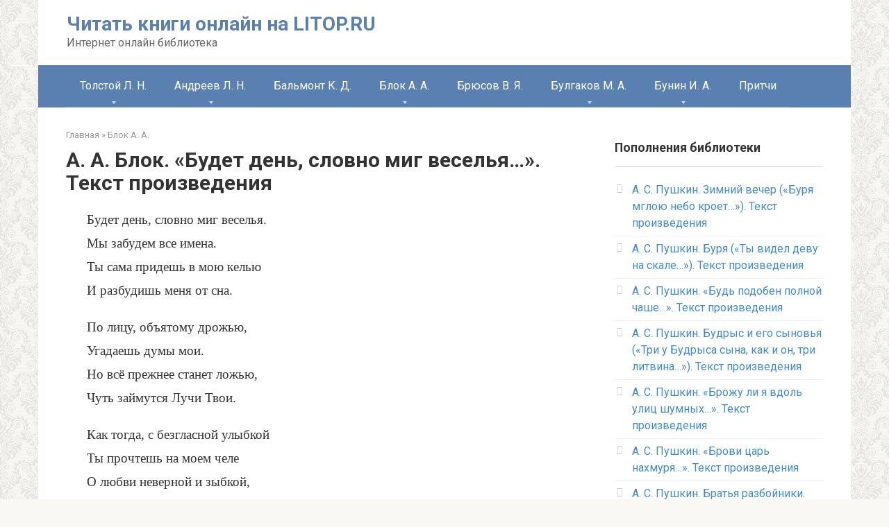

--- FILE ---
content_type: text/html; charset=UTF-8
request_url: https://litop.ru/blok-a-a/a-a-blok-bydet-den-slovno-mig-veselia-tekst-proizvedeniia/
body_size: 8973
content:
<!DOCTYPE html>
<html lang="ru-RU">
<head>
    <meta charset="UTF-8">
    <meta name="viewport" content="width=device-width, initial-scale=1">

    
	
	<title>А. А. Блок. «Будет день, словно миг веселья...». Текст произведения - Читать книги онлайн на LITOP.RU</title>
	<meta name="robots" content="index, follow" />
	<meta name="googlebot" content="index, follow, max-snippet:-1, max-image-preview:large, max-video-preview:-1" />
	<meta name="bingbot" content="index, follow, max-snippet:-1, max-image-preview:large, max-video-preview:-1" />
	<link rel="canonical" href="https://litop.ru/blok-a-a/a-a-blok-bydet-den-slovno-mig-veselia-tekst-proizvedeniia/" />
	<meta property="og:locale" content="ru_RU" />
	<meta property="og:type" content="article" />
	<meta property="og:title" content="А. А. Блок. «Будет день, словно миг веселья...». Текст произведения - Читать книги онлайн на LITOP.RU" />
	<meta property="og:description" content="Будет день, словно миг веселья. Мы забудем все имена. Ты сама придешь в мою келью И разбудишь меня от сна. По лицу, объятому дрожью, Угадаешь думы мои. Но..." />
	<meta property="og:url" content="https://litop.ru/blok-a-a/a-a-blok-bydet-den-slovno-mig-veselia-tekst-proizvedeniia/" />
	<meta property="og:site_name" content="Читать книги онлайн на LITOP.RU" />
	<meta property="article:published_time" content="2019-11-09T07:07:12+00:00" />
	<meta name="twitter:card" content="summary_large_image" />
	


<link rel='stylesheet' id='wp-block-library-css'  href='https://litop.ru/wp-includes/css/dist/block-library/style.min.css'  media='all' />
<link rel='stylesheet' id='google-fonts-css'  href='https://fonts.googleapis.com/css?family=Roboto%3A400%2C400i%2C700&#038;subset=cyrillic'  media='all' />
<link rel='stylesheet' id='root-style-css'  href='https://litop.ru/wp-content/themes/root/css/style.min.css'  media='all' />
<script  src='https://litop.ru/wp-includes/js/jquery/jquery.js'></script>
<script  src='https://litop.ru/wp-includes/js/jquery/jquery-migrate.min.js'></script>
<style>.pseudo-clearfy-link { color: #008acf; cursor: pointer;}.pseudo-clearfy-link:hover { text-decoration: none;}</style><style>/* CSS added by WP Meta and Date Remover*//* Remove meta from post */
.entry-meta {
display:none !important;
}

/* Remove meta from home page */
.home .entry-meta { 
display: none; 
}
/* WPTheme 2015 Metadata Removal */
.entry-footer {
display:none !important;
}

/* WPTheme 2015 Metadata Removal */
.home .entry-footer { 
display: none; 
}</style><style>@media (max-width: 991px) { .mob-search {display: block; margin-bottom: 25px;} }.scrolltop { background-color: #cccccc;}.scrolltop:after { color: #ffffff;}.scrolltop { width: 50px;}.scrolltop { height: 50px;}.scrolltop:after { content: "\f102"; }body { font-family: "Roboto" ,"Helvetica Neue", Helvetica, Arial, sans-serif; }.site-title, .site-title a { font-family: "Roboto" ,"Helvetica Neue", Helvetica, Arial, sans-serif; }.site-description { font-family: "Roboto" ,"Helvetica Neue", Helvetica, Arial, sans-serif; }.entry-content h1, .entry-content h2, .entry-content h3, .entry-content h4, .entry-content h5, .entry-content h6, .entry-image__title h1, .entry-title, .entry-title a { font-family: "Roboto" ,"Helvetica Neue", Helvetica, Arial, sans-serif; }.main-navigation ul li a, .main-navigation ul li .removed-link, .footer-navigation ul li a, .footer-navigation ul li .removed-link{ font-family: "Roboto" ,"Helvetica Neue", Helvetica, Arial, sans-serif; }@media (min-width: 576px) { body { font-size: 16px;} }@media (min-width: 576px) { .site-title, .site-title a { font-size: 28px;} }@media (min-width: 576px) { .site-description { font-size: 16px;} }@media (min-width: 576px) { .main-navigation ul li a, .main-navigation ul li .removed-link, .footer-navigation ul li a, .footer-navigation ul li .removed-link { font-size: 16px;} }@media (min-width: 576px) { body { line-height: 1.5;} }@media (min-width: 576px) { .site-title, .site-title a { line-height: 1.1;} }@media (min-width: 576px) { .main-navigation ul li a, .main-navigation ul li .removed-link, .footer-navigation ul li a, .footer-navigation ul li .removed-link { line-height: 1.5;} }.mob-hamburger span, .card-slider__category span, .card-slider-container .swiper-pagination-bullet-active, .page-separator, .pagination .current, .pagination a.page-numbers:hover, .entry-content ul > li:before, .entry-content ul:not([class])>li:before, .taxonomy-description ul:not([class])>li:before, .btn, .comment-respond .form-submit input, .contact-form .contact_submit, .page-links__item { background-color: #5a80b1;}.spoiler-box, .entry-content ol li:before, .entry-content ol:not([class]) li:before, .taxonomy-description ol:not([class]) li:before, .mob-hamburger, .inp:focus, .search-form__text:focus, .entry-content blockquote { border-color: #5a80b1;}.entry-content blockquote:before, .spoiler-box__title:after, .sidebar-navigation .menu-item-has-children:after, .star-rating--score-5:not(.hover) .star-rating-item:nth-child(1), .star-rating--score-5:not(.hover) .star-rating-item:nth-child(2), .star-rating--score-5:not(.hover) .star-rating-item:nth-child(3), .star-rating--score-5:not(.hover) .star-rating-item:nth-child(4), .star-rating--score-5:not(.hover) .star-rating-item:nth-child(5), .star-rating-item.hover { color: #5a80b1;}body { color: #333333;}a, .spanlink, .comment-reply-link, .pseudo-link, .root-pseudo-link { color: #428bca;}a:hover, a:focus, a:active, .spanlink:hover, .comment-reply-link:hover, .pseudo-link:hover { color: #e66212;}.site-header { background-color: #ffffff;}.site-title, .site-title a { color: #5a80b1;}.site-description, .site-description a { color: #666666;}.main-navigation, .footer-navigation, .main-navigation ul li .sub-menu, .footer-navigation ul li .sub-menu { background-color: #5a80b1;}.main-navigation ul li a, .main-navigation ul li .removed-link, .footer-navigation ul li a, .footer-navigation ul li .removed-link { color: #ffffff;}.site-footer { background-color: #ffffff;}body { background-image: url(https://litop.ru/wp-content/themes/root/images/backgrounds/wallpaper.png) }@media (min-width: 768px) {.site-header { background-repeat: no-repeat; }}@media (min-width: 768px) {.site-header { background-position: center center; }}</style>		<style type="text/css" id="wp-custom-css">
			.ppp {
	text-indent: 2em !important;
	margin-bottom: 0em !important;
	font-family: TimesNewRoman,Times New Roman,Times,Baskerville,Georgia,serif !important;
	line-height: 1.8em !important;
	font-size: 1.2em !important;
	text-align: justify !important;
}

.pp {
	text-indent: 0em !important;
	margin-top: 1em !important;
	margin-bottom: 0em !important;
	font-family: TimesNewRoman,Times New Roman,Times,Baskerville,Georgia,serif !important;
	line-height: 1.8em !important;
	font-size: 1.2em !important;
}		</style>
		    </head>

<body class="post-template-default single single-post postid-393 single-format-standard ">



<div id="page" class="site">
	<a class="skip-link screen-reader-text" href="#main">Перейти к контенту</a>

    
    
<header id="masthead" class="site-header container" itemscope itemtype="http://schema.org/WPHeader">
    <div class="site-header-inner ">
        <div class="site-branding">
            
                            <div class="site-branding-container">

                    <div class="site-title"><a href="https://litop.ru/">Читать книги онлайн на LITOP.RU</a></div>
                                            <p class="site-description">Интернет онлайн библиотека</p>
                    
                </div>
                    </div><!-- .site-branding -->

        
        
        
        
        <div class="mob-hamburger"><span></span></div>

                    <div class="mob-search">
<form role="search" method="get" id="searchform_5076" action="https://litop.ru/" class="search-form">
    <label class="screen-reader-text" for="s_5076">Поиск: </label>
    <input type="text" value="" name="s" id="s_5076" class="search-form__text">
    <button type="submit" id="searchsubmit_5076" class="search-form__submit"></button>
</form></div>
            </div><!--.site-header-inner-->
</header><!-- #masthead -->
    
    
    
    <nav id="site-navigation" class="main-navigation container">
        <div class="main-navigation-inner ">
            <div class="menu-menu-container"><ul id="header_menu" class="menu"><li id="menu-item-2388" class="menu-item menu-item-type-taxonomy menu-item-object-category menu-item-has-children menu-item-2388"><a href="https://litop.ru/tolstoy-l-n/">Толстой Л. Н.</a>
<ul class="sub-menu">
	<li id="menu-item-2389" class="menu-item menu-item-type-taxonomy menu-item-object-category menu-item-2389"><a href="https://litop.ru/tolstoy-l-n/anna-karenina/">Анна Каренина</a></li>
	<li id="menu-item-2390" class="menu-item menu-item-type-taxonomy menu-item-object-category menu-item-2390"><a href="https://litop.ru/tolstoy-l-n/voina-i-mir/">Война и мир</a></li>
</ul>
</li>
<li id="menu-item-240" class="menu-item menu-item-type-taxonomy menu-item-object-category menu-item-has-children menu-item-240"><a href="https://litop.ru/andreev-l-n/">Андреев Л. Н.</a>
<ul class="sub-menu">
	<li id="menu-item-241" class="menu-item menu-item-type-taxonomy menu-item-object-category menu-item-241"><a href="https://litop.ru/andreev-l-n/angelochek/">Ангелочек</a></li>
	<li id="menu-item-242" class="menu-item menu-item-type-taxonomy menu-item-object-category menu-item-242"><a href="https://litop.ru/andreev-l-n/bargamot-i-garaska/">Баргамот и Гараська</a></li>
	<li id="menu-item-243" class="menu-item menu-item-type-taxonomy menu-item-object-category menu-item-243"><a href="https://litop.ru/andreev-l-n/bolshoy-shlem/">Большой шлем</a></li>
	<li id="menu-item-1300" class="menu-item menu-item-type-taxonomy menu-item-object-category menu-item-1300"><a href="https://litop.ru/andreev-l-n/zhizn-cheloveka/">Жизнь человека</a></li>
	<li id="menu-item-1301" class="menu-item menu-item-type-taxonomy menu-item-object-category menu-item-1301"><a href="https://litop.ru/andreev-l-n/iuda-iskariot/">Иуда Искариот</a></li>
	<li id="menu-item-1302" class="menu-item menu-item-type-taxonomy menu-item-object-category menu-item-1302"><a href="https://litop.ru/andreev-l-n/krasnyy-smeh/">Красный смех</a></li>
	<li id="menu-item-1303" class="menu-item menu-item-type-taxonomy menu-item-object-category menu-item-1303"><a href="https://litop.ru/andreev-l-n/kusaka/">Кусака</a></li>
	<li id="menu-item-1304" class="menu-item menu-item-type-taxonomy menu-item-object-category menu-item-1304"><a href="https://litop.ru/andreev-l-n/petka-na-dache/">Петька на даче</a></li>
</ul>
</li>
<li id="menu-item-1299" class="menu-item menu-item-type-taxonomy menu-item-object-category menu-item-1299"><a href="https://litop.ru/balmont-k-d/">Бальмонт К. Д.</a></li>
<li id="menu-item-1297" class="menu-item menu-item-type-taxonomy menu-item-object-category current-post-ancestor current-menu-parent current-post-parent menu-item-has-children menu-item-1297"><a href="https://litop.ru/blok-a-a/">Блок А. А.</a>
<ul class="sub-menu">
	<li id="menu-item-1305" class="menu-item menu-item-type-taxonomy menu-item-object-category menu-item-1305"><a href="https://litop.ru/blok-a-a/na-pole-kulikovom/">На поле Куликовом</a></li>
</ul>
</li>
<li id="menu-item-1298" class="menu-item menu-item-type-taxonomy menu-item-object-category menu-item-1298"><a href="https://litop.ru/bryusov-v-ya/">Брюсов В. Я.</a></li>
<li id="menu-item-1307" class="menu-item menu-item-type-taxonomy menu-item-object-category menu-item-has-children menu-item-1307"><a href="https://litop.ru/bulgakov-m-a/">Булгаков М. А.</a>
<ul class="sub-menu">
	<li id="menu-item-1306" class="menu-item menu-item-type-taxonomy menu-item-object-category menu-item-1306"><a href="https://litop.ru/bulgakov-m-a/dni-turbinyh/">Дни Турбиных</a></li>
</ul>
</li>
<li id="menu-item-1296" class="menu-item menu-item-type-taxonomy menu-item-object-category menu-item-has-children menu-item-1296"><a href="https://litop.ru/bunin-i-a/">Бунин И. А.</a>
<ul class="sub-menu">
	<li id="menu-item-1308" class="menu-item menu-item-type-taxonomy menu-item-object-category menu-item-1308"><a href="https://litop.ru/bunin-i-a/v-derevne/">В деревне</a></li>
	<li id="menu-item-1309" class="menu-item menu-item-type-taxonomy menu-item-object-category menu-item-1309"><a href="https://litop.ru/bunin-i-a/delo-korneta-elagina/">Дело корнета Елагина</a></li>
	<li id="menu-item-1310" class="menu-item menu-item-type-taxonomy menu-item-object-category menu-item-1310"><a href="https://litop.ru/bunin-i-a/derevnya/">Деревня</a></li>
	<li id="menu-item-1311" class="menu-item menu-item-type-taxonomy menu-item-object-category menu-item-1311"><a href="https://litop.ru/bunin-i-a/mitina-lyubov/">Митина любовь</a></li>
	<li id="menu-item-1312" class="menu-item menu-item-type-taxonomy menu-item-object-category menu-item-1312"><a href="https://litop.ru/bunin-i-a/natali/">Натали</a></li>
</ul>
</li>
<li id="menu-item-10" class="menu-item menu-item-type-taxonomy menu-item-object-category menu-item-10"><a href="https://litop.ru/pritchi/">Притчи</a></li>
</ul></div>        </div><!--.main-navigation-inner-->
    </nav><!-- #site-navigation -->

    

    
    
	<div id="content" class="site-content container">

        

<div itemscope itemtype="http://schema.org/Article">

    
	<div id="primary" class="content-area">
		<main id="main" class="site-main">

            <div class="breadcrumb" itemscope itemtype="http://schema.org/BreadcrumbList"><span class="breadcrumb-item" itemprop="itemListElement" itemscope itemtype="http://schema.org/ListItem"><a href="https://litop.ru/" itemprop="item"><span itemprop="name">Главная</span></a><meta itemprop="position" content="0"></span> <span class="breadcrumb-separator">»</span> <span class="breadcrumb-item" itemprop="itemListElement" itemscope itemtype="http://schema.org/ListItem"><a href="https://litop.ru/blok-a-a/" itemprop="item"><span itemprop="name">Блок А. А.</span></a><meta itemprop="position" content="1"></span></div>
			
<article id="post-393" class="post-393 post type-post status-publish format-standard  category-blok-a-a">

    
        <header class="entry-header">
                                            <h1 class="entry-title" itemprop="headline">А. А. Блок. «Будет день, словно миг веселья&#8230;». Текст произведения</h1>                            
            
                            <div class="entry-meta">
                    <span class="entry-category"><span class="hidden-xs">Рубрика:</span> <a href="https://litop.ru/blok-a-a/" itemprop="articleSection">Блок А. А.</a></span><span class="b-share b-share--small">


<span class="b-share__ico b-share__vk js-share-link" data-uri="https://vk.com/share.php?url=https%3A%2F%2Flitop.ru%2Fblok-a-a%2Fa-a-blok-bydet-den-slovno-mig-veselia-tekst-proizvedeniia%2F"></span>


<span class="b-share__ico b-share__fb js-share-link" data-uri="https://www.facebook.com/sharer.php?u=https%3A%2F%2Flitop.ru%2Fblok-a-a%2Fa-a-blok-bydet-den-slovno-mig-veselia-tekst-proizvedeniia%2F"></span>


<span class="b-share__ico b-share__tw js-share-link" data-uri="https://twitter.com/share?text=%D0%90.+%D0%90.+%D0%91%D0%BB%D0%BE%D0%BA.+%C2%AB%D0%91%D1%83%D0%B4%D0%B5%D1%82+%D0%B4%D0%B5%D0%BD%D1%8C%2C+%D1%81%D0%BB%D0%BE%D0%B2%D0%BD%D0%BE+%D0%BC%D0%B8%D0%B3+%D0%B2%D0%B5%D1%81%D0%B5%D0%BB%D1%8C%D1%8F%26%238230%3B%C2%BB.+%D0%A2%D0%B5%D0%BA%D1%81%D1%82+%D0%BF%D1%80%D0%BE%D0%B8%D0%B7%D0%B2%D0%B5%D0%B4%D0%B5%D0%BD%D0%B8%D1%8F&url=https%3A%2F%2Flitop.ru%2Fblok-a-a%2Fa-a-blok-bydet-den-slovno-mig-veselia-tekst-proizvedeniia%2F"></span>


<span class="b-share__ico b-share__ok js-share-link" data-uri="https://connect.ok.ru/dk?st.cmd=WidgetSharePreview&service=odnoklassniki&st.shareUrl=https%3A%2F%2Flitop.ru%2Fblok-a-a%2Fa-a-blok-bydet-den-slovno-mig-veselia-tekst-proizvedeniia%2F"></span>


<span class="b-share__ico b-share__whatsapp js-share-link js-share-link-no-window" data-uri="whatsapp://send?text=%D0%90.+%D0%90.+%D0%91%D0%BB%D0%BE%D0%BA.+%C2%AB%D0%91%D1%83%D0%B4%D0%B5%D1%82+%D0%B4%D0%B5%D0%BD%D1%8C%2C+%D1%81%D0%BB%D0%BE%D0%B2%D0%BD%D0%BE+%D0%BC%D0%B8%D0%B3+%D0%B2%D0%B5%D1%81%D0%B5%D0%BB%D1%8C%D1%8F%26%238230%3B%C2%BB.+%D0%A2%D0%B5%D0%BA%D1%81%D1%82+%D0%BF%D1%80%D0%BE%D0%B8%D0%B7%D0%B2%D0%B5%D0%B4%D0%B5%D0%BD%D0%B8%D1%8F%20https%3A%2F%2Flitop.ru%2Fblok-a-a%2Fa-a-blok-bydet-den-slovno-mig-veselia-tekst-proizvedeniia%2F"></span>


<span class="b-share__ico b-share__viber js-share-link js-share-link-no-window" data-uri="viber://forward?text=%D0%90.+%D0%90.+%D0%91%D0%BB%D0%BE%D0%BA.+%C2%AB%D0%91%D1%83%D0%B4%D0%B5%D1%82+%D0%B4%D0%B5%D0%BD%D1%8C%2C+%D1%81%D0%BB%D0%BE%D0%B2%D0%BD%D0%BE+%D0%BC%D0%B8%D0%B3+%D0%B2%D0%B5%D1%81%D0%B5%D0%BB%D1%8C%D1%8F%26%238230%3B%C2%BB.+%D0%A2%D0%B5%D0%BA%D1%81%D1%82+%D0%BF%D1%80%D0%BE%D0%B8%D0%B7%D0%B2%D0%B5%D0%B4%D0%B5%D0%BD%D0%B8%D1%8F%20https%3A%2F%2Flitop.ru%2Fblok-a-a%2Fa-a-blok-bydet-den-slovno-mig-veselia-tekst-proizvedeniia%2F"></span>


<span class="b-share__ico b-share__telegram js-share-link js-share-link-no-window" data-uri="https://telegram.me/share/url?url=https%3A%2F%2Flitop.ru%2Fblok-a-a%2Fa-a-blok-bydet-den-slovno-mig-veselia-tekst-proizvedeniia%2F&text=%D0%90.+%D0%90.+%D0%91%D0%BB%D0%BE%D0%BA.+%C2%AB%D0%91%D1%83%D0%B4%D0%B5%D1%82+%D0%B4%D0%B5%D0%BD%D1%8C%2C+%D1%81%D0%BB%D0%BE%D0%B2%D0%BD%D0%BE+%D0%BC%D0%B8%D0%B3+%D0%B2%D0%B5%D1%81%D0%B5%D0%BB%D1%8C%D1%8F%26%238230%3B%C2%BB.+%D0%A2%D0%B5%D0%BA%D1%81%D1%82+%D0%BF%D1%80%D0%BE%D0%B8%D0%B7%D0%B2%D0%B5%D0%B4%D0%B5%D0%BD%D0%B8%D1%8F"></span>

</span>                </div><!-- .entry-meta -->
                    </header><!-- .entry-header -->


        
    
	<div class="entry-content" itemprop="articleBody">
		<p class="pp">Будет день, словно миг веселья.<br />
Мы забудем все имена.<br />
Ты сама придешь в мою келью<br />
И разбудишь меня от сна.</p>
<p class="pp">По лицу, объятому дрожью,<br />
Угадаешь думы мои.<br />
Но всё прежнее станет ложью,<br />
Чуть займутся Лучи Твои.</p>
<p class="pp">Как тогда, с безгласной улыбкой<br />
Ты прочтешь на моем челе<br />
О любви неверной и зыбкой,<br />
О любви, что цвела на земле.</p>
<p class="pp">Но тогда &mdash; величавей и краше,<br />
Без сомнений и дум приму<br />
И до дна исчерпаю чашу,<br />
Сопричастный Дню Твоему.</p>
<p class="pp">31 октября 1902</p></p><br><p>Читать далее: <a href="https://litop.ru/blok-a-a/a-a-blok-bydet-den-i-svershitsia-velikoe-tekst-proizvedeniia/" rel="prev">А. А. Блок. «Будет день — и свершится великое&#8230;». Текст произведения</a></p><p>Предыдущая страница: <a href="https://litop.ru/blok-a-a/a-a-blok-byl-vecher-pozdnii-i-bagrovyi-tekst-proizvedeniia/" rel="next">А. А. Блок. «Был вечер поздний и багровый&#8230;». Текст произведения</a></p>	</div><!-- .entry-content -->
</article><!-- #post-## -->



    <div class="entry-rating">
        <div class="entry-bottom__header">Рейтинг</div>
        <div class="star-rating js-star-rating star-rating--score-5" data-post-id="393" data-rating-count="1" data-rating-sum="" data-rating-value="5"><span class="star-rating-item js-star-rating-item" data-score="1"><svg aria-hidden="true" role="img" xmlns="http://www.w3.org/2000/svg" viewBox="0 0 576 512" class="i-ico"><path fill="currentColor" d="M259.3 17.8L194 150.2 47.9 171.5c-26.2 3.8-36.7 36.1-17.7 54.6l105.7 103-25 145.5c-4.5 26.3 23.2 46 46.4 33.7L288 439.6l130.7 68.7c23.2 12.2 50.9-7.4 46.4-33.7l-25-145.5 105.7-103c19-18.5 8.5-50.8-17.7-54.6L382 150.2 316.7 17.8c-11.7-23.6-45.6-23.9-57.4 0z" class="ico-star"></path></svg></span><span class="star-rating-item js-star-rating-item" data-score="2"><svg aria-hidden="true" role="img" xmlns="http://www.w3.org/2000/svg" viewBox="0 0 576 512" class="i-ico"><path fill="currentColor" d="M259.3 17.8L194 150.2 47.9 171.5c-26.2 3.8-36.7 36.1-17.7 54.6l105.7 103-25 145.5c-4.5 26.3 23.2 46 46.4 33.7L288 439.6l130.7 68.7c23.2 12.2 50.9-7.4 46.4-33.7l-25-145.5 105.7-103c19-18.5 8.5-50.8-17.7-54.6L382 150.2 316.7 17.8c-11.7-23.6-45.6-23.9-57.4 0z" class="ico-star"></path></svg></span><span class="star-rating-item js-star-rating-item" data-score="3"><svg aria-hidden="true" role="img" xmlns="http://www.w3.org/2000/svg" viewBox="0 0 576 512" class="i-ico"><path fill="currentColor" d="M259.3 17.8L194 150.2 47.9 171.5c-26.2 3.8-36.7 36.1-17.7 54.6l105.7 103-25 145.5c-4.5 26.3 23.2 46 46.4 33.7L288 439.6l130.7 68.7c23.2 12.2 50.9-7.4 46.4-33.7l-25-145.5 105.7-103c19-18.5 8.5-50.8-17.7-54.6L382 150.2 316.7 17.8c-11.7-23.6-45.6-23.9-57.4 0z" class="ico-star"></path></svg></span><span class="star-rating-item js-star-rating-item" data-score="4"><svg aria-hidden="true" role="img" xmlns="http://www.w3.org/2000/svg" viewBox="0 0 576 512" class="i-ico"><path fill="currentColor" d="M259.3 17.8L194 150.2 47.9 171.5c-26.2 3.8-36.7 36.1-17.7 54.6l105.7 103-25 145.5c-4.5 26.3 23.2 46 46.4 33.7L288 439.6l130.7 68.7c23.2 12.2 50.9-7.4 46.4-33.7l-25-145.5 105.7-103c19-18.5 8.5-50.8-17.7-54.6L382 150.2 316.7 17.8c-11.7-23.6-45.6-23.9-57.4 0z" class="ico-star"></path></svg></span><span class="star-rating-item js-star-rating-item" data-score="5"><svg aria-hidden="true" role="img" xmlns="http://www.w3.org/2000/svg" viewBox="0 0 576 512" class="i-ico"><path fill="currentColor" d="M259.3 17.8L194 150.2 47.9 171.5c-26.2 3.8-36.7 36.1-17.7 54.6l105.7 103-25 145.5c-4.5 26.3 23.2 46 46.4 33.7L288 439.6l130.7 68.7c23.2 12.2 50.9-7.4 46.4-33.7l-25-145.5 105.7-103c19-18.5 8.5-50.8-17.7-54.6L382 150.2 316.7 17.8c-11.7-23.6-45.6-23.9-57.4 0z" class="ico-star"></path></svg></span></div><div class="star-rating-text"><em>( <strong>1</strong> оценка, среднее <strong>5</strong> из <strong>5</strong> )</em></div><div style="display: none;" itemprop="aggregateRating" itemscope itemtype="http://schema.org/AggregateRating"><meta itemprop="bestRating" content="5"><meta itemprop="worstRating" content="1"><meta itemprop="ratingValue" content="5"><meta itemprop="ratingCount" content="1"></div>    </div>


<div class="entry-footer">
            <span class="entry-meta__comments" title="Комментарии"><span class="fa fa-comment-o"></span> 0</span>
    
            <span class="entry-meta__views" title="Просмотров"><span class="fa fa-eye"></span> 561</span>    
    
    </div>




<div class="b-share b-share--post"><div class="b-share__title">Понравилсь книга? Поделиться с друзьями</div><script src="//yastatic.net/es5-shims/0.0.2/es5-shims.min.js"></script><script src="//yastatic.net/share2/share.js"></script><div class="ya-share2" data-services="collections,whatsapp,viber,vkontakte,facebook,odnoklassniki,moimir" data-counter=""></div></div>
        <div class="b-related">
                        <div class="b-related__header"><span>Вам также может быть интересно</span></div>
                        <div class="b-related__items">

                
                    
<div id="post-563" class="post-card post-563 post type-post status-publish format-standard  category-blok-a-a">

    <div class="post-card__image">
        <a href="https://litop.ru/blok-a-a/a-a-blok-tiho-vechernie-teni-tekst-proizvedeniia/">
            

            
                <div class="thumb-wide"></div>
                <div class="entry-meta">
                    <span class="entry-category"><span>Блок А. А.</span></span>                    <span class="entry-meta__info">
                        
                                                <span class="entry-meta__views" title="Просмотров"><span class="fa fa-eye"></span> 866</span>                                            </span>
                </div><!-- .entry-meta -->
                    </a>
    </div>

	<header class="entry-header">
		<div class="entry-title"><a href="https://litop.ru/blok-a-a/a-a-blok-tiho-vechernie-teni-tekst-proizvedeniia/" rel="bookmark" >А. А. Блок. «Тихо вечерние тени&#8230;». Текст произведения</a></div>	</header><!-- .entry-header -->

    	<div class="post-card__content">
		Тихо вечерние тени В синих ложатся снегах. Сонмы нестройных видений Твой потревожили прах. Спишь	</div><!-- .entry-content -->
    
</div><!-- #post-## -->
                
                    
<div id="post-564" class="post-card post-564 post type-post status-publish format-standard  category-blok-a-a">

    <div class="post-card__image">
        <a href="https://litop.ru/blok-a-a/a-a-blok-ia-vyshel-medlenno-shodili-tekst-proizvedeniia/">
            

            
                <div class="thumb-wide"></div>
                <div class="entry-meta">
                    <span class="entry-category"><span>Блок А. А.</span></span>                    <span class="entry-meta__info">
                        
                                                <span class="entry-meta__views" title="Просмотров"><span class="fa fa-eye"></span> 822</span>                                            </span>
                </div><!-- .entry-meta -->
                    </a>
    </div>

	<header class="entry-header">
		<div class="entry-title"><a href="https://litop.ru/blok-a-a/a-a-blok-ia-vyshel-medlenno-shodili-tekst-proizvedeniia/" rel="bookmark" >А. А. Блок. «Я вышел. Медленно сходили&#8230;». Текст произведения</a></div>	</header><!-- .entry-header -->

    	<div class="post-card__content">
		Я вышел. Медленно сходили На землю сумерки зимы. Минувших дней младые были Пришли доверчиво	</div><!-- .entry-content -->
    
</div><!-- #post-## -->
                
                    
<div id="post-562" class="post-card post-562 post type-post status-publish format-standard  category-blok-a-a">

    <div class="post-card__image">
        <a href="https://litop.ru/blok-a-a/a-a-blok-ia-ponial-smysl-tvoih-stremlenii-tekst-proizvedeniia/">
            

            
                <div class="thumb-wide"></div>
                <div class="entry-meta">
                    <span class="entry-category"><span>Блок А. А.</span></span>                    <span class="entry-meta__info">
                        
                                                <span class="entry-meta__views" title="Просмотров"><span class="fa fa-eye"></span> 855</span>                                            </span>
                </div><!-- .entry-meta -->
                    </a>
    </div>

	<header class="entry-header">
		<div class="entry-title"><a href="https://litop.ru/blok-a-a/a-a-blok-ia-ponial-smysl-tvoih-stremlenii-tekst-proizvedeniia/" rel="bookmark" >А. А. Блок. «Я понял смысл твоих стремлений&#8230;». Текст произведения</a></div>	</header><!-- .entry-header -->

    	<div class="post-card__content">
		Я понял смысл твоих стремлений&nbsp;&mdash; Тебе я заслоняю путь. Огонь нездешних вожделений Вздымает девственную	</div><!-- .entry-content -->
    
</div><!-- #post-## -->
                
                    
<div id="post-560" class="post-card post-560 post type-post status-publish format-standard  category-blok-a-a">

    <div class="post-card__image">
        <a href="https://litop.ru/blok-a-a/a-a-blok-ia-nedarom-boialsia-otkryt-tekst-proizvedeniia/">
            

            
                <div class="thumb-wide"></div>
                <div class="entry-meta">
                    <span class="entry-category"><span>Блок А. А.</span></span>                    <span class="entry-meta__info">
                        
                                                <span class="entry-meta__views" title="Просмотров"><span class="fa fa-eye"></span> 789</span>                                            </span>
                </div><!-- .entry-meta -->
                    </a>
    </div>

	<header class="entry-header">
		<div class="entry-title"><a href="https://litop.ru/blok-a-a/a-a-blok-ia-nedarom-boialsia-otkryt-tekst-proizvedeniia/" rel="bookmark" >А. А. Блок. «Я недаром боялся открыть&#8230;». Текст произведения</a></div>	</header><!-- .entry-header -->

    	<div class="post-card__content">
		Я недаром боялся открыть В непогодную полночь окно. Как и встарь, привелось отравить, Что	</div><!-- .entry-content -->
    
</div><!-- #post-## -->
                
                    
<div id="post-561" class="post-card post-561 post type-post status-publish format-standard  category-blok-a-a">

    <div class="post-card__image">
        <a href="https://litop.ru/blok-a-a/a-a-blok-ty-othodish-v-symrak-alyi-tekst-proizvedeniia/">
            

            
                <div class="thumb-wide"></div>
                <div class="entry-meta">
                    <span class="entry-category"><span>Блок А. А.</span></span>                    <span class="entry-meta__info">
                        
                                                <span class="entry-meta__views" title="Просмотров"><span class="fa fa-eye"></span> 776</span>                                            </span>
                </div><!-- .entry-meta -->
                    </a>
    </div>

	<header class="entry-header">
		<div class="entry-title"><a href="https://litop.ru/blok-a-a/a-a-blok-ty-othodish-v-symrak-alyi-tekst-proizvedeniia/" rel="bookmark" >А. А. Блок. «Ты отходишь в сумрак алый&#8230;». Текст произведения</a></div>	</header><!-- .entry-header -->

    	<div class="post-card__content">
		Ты отходишь в сумрак алый, В бесконечные круги. Я послышал отзвук малый, Отдаленные шаги.	</div><!-- .entry-content -->
    
</div><!-- #post-## -->
                
                    
<div id="post-559" class="post-card post-559 post type-post status-publish format-standard  category-blok-a-a">

    <div class="post-card__image">
        <a href="https://litop.ru/blok-a-a/a-a-blok-ia-pomnu-chas-glyhoi-bessonnoi-nochi-tekst-proizvedeniia/">
            

            
                <div class="thumb-wide"></div>
                <div class="entry-meta">
                    <span class="entry-category"><span>Блок А. А.</span></span>                    <span class="entry-meta__info">
                        
                                                <span class="entry-meta__views" title="Просмотров"><span class="fa fa-eye"></span> 825</span>                                            </span>
                </div><!-- .entry-meta -->
                    </a>
    </div>

	<header class="entry-header">
		<div class="entry-title"><a href="https://litop.ru/blok-a-a/a-a-blok-ia-pomnu-chas-glyhoi-bessonnoi-nochi-tekst-proizvedeniia/" rel="bookmark" >А. А. Блок. «Я помню час глухой, бессонной ночи&#8230;». Текст произведения</a></div>	</header><!-- .entry-header -->

    	<div class="post-card__content">
		Я помню час глухой, бессонной ночи, Прошли года, а память всё сильна. Царила тьма,	</div><!-- .entry-content -->
    
</div><!-- #post-## -->
                
            </div>
                    </div>

        

    <meta itemprop="author" content="">
    <meta itemprop="datePublished" content=""/>
<meta itemscope itemprop="mainEntityOfPage" itemType="https://schema.org/WebPage" itemid="https://litop.ru/blok-a-a/a-a-blok-bydet-den-slovno-mig-veselia-tekst-proizvedeniia/" content="А. А. Блок. «Будет день, словно миг веселья&#8230;». Текст произведения">
<meta itemprop="dateModified" content="2019-11-09">
<meta itemprop="datePublished" content="">
<div itemprop="publisher" itemscope itemtype="https://schema.org/Organization"><meta itemprop="name" content="Читать книги онлайн на LITOP.RU"><meta itemprop="telephone" content="Читать книги онлайн на LITOP.RU"><meta itemprop="address" content="https://litop.ru"></div>
		</main><!-- #main -->
	</div><!-- #primary -->

</div><!-- micro -->



<aside id="secondary" class="widget-area" itemscope itemtype="http://schema.org/WPSideBar">

    
			<div id="recent-posts-2" class="widget widget_recent_entries">		<div class="widget-header">Пополнения библиотеки</div>		<ul>
											<li>
					<a href="https://litop.ru/pushkin-a-s/a-s-pyshkin-zimnii-vecher-byria-mglou-nebo-kroet-tekst-proizvedeniia/">А. С. Пушкин. Зимний вечер («Буря мглою небо кроет&#8230;»). Текст произведения</a>
									</li>
											<li>
					<a href="https://litop.ru/pushkin-a-s/a-s-pyshkin-byria-ty-videl-devy-na-skale-tekst-proizvedeniia/">А. С. Пушкин. Буря («Ты видел деву на скале&#8230;»). Текст произведения</a>
									</li>
											<li>
					<a href="https://litop.ru/pushkin-a-s/a-s-pyshkin-byd-podoben-polnoi-chashe-tekst-proizvedeniia/">А. С. Пушкин. «Будь подобен полной чаше&#8230;». Текст произведения</a>
									</li>
											<li>
					<a href="https://litop.ru/pushkin-a-s/a-s-pyshkin-bydrys-i-ego-synovia-tri-y-bydrysa-syna-kak-i-on-tri-litvina-tekst-proizvedeniia/">А. С. Пушкин. Будрыс и его сыновья («Три у Будрыса сына, как и он, три литвина&#8230;»). Текст произведения</a>
									</li>
											<li>
					<a href="https://litop.ru/pushkin-a-s/a-s-pyshkin-brojy-li-ia-vdol-ylic-shymnyh-tekst-proizvedeniia/">А. С. Пушкин. «Брожу ли я вдоль улиц шумных&#8230;». Текст произведения</a>
									</li>
											<li>
					<a href="https://litop.ru/pushkin-a-s/a-s-pyshkin-brovi-car-nahmyria-tekst-proizvedeniia/">А. С. Пушкин. «Брови царь нахмуря&#8230;». Текст произведения</a>
									</li>
											<li>
					<a href="https://litop.ru/pushkin-a-s/a-s-pyshkin-bratia-razboiniki-tekst-proizvedeniia/">А. С. Пушкин. Братья разбойники. Текст произведения</a>
									</li>
											<li>
					<a href="https://litop.ru/pushkin-a-s/a-s-pyshkin-l-pyshkiny-brat-milyi-otrokom-rasstalsia-ty-so-mnoi-tekst-proizvedeniia/">А. С. Пушкин. Л. Пушкину («Брат милый, отроком расстался ты со мной&#8230;»). Текст произведения</a>
									</li>
											<li>
					<a href="https://litop.ru/pushkin-a-s/a-s-pyshkin-na-lanova-branis-vorchi-bolvan-bolvanov-tekst-proizvedeniia/">А. С. Пушкин. На Ланова («Бранись, ворчи, болван болванов&#8230;»). Текст произведения</a>
									</li>
											<li>
					<a href="https://litop.ru/pushkin-a-s/a-s-pyshkin-bradatyi-starosta-avdei-tekst-proizvedeniia/">А. С. Пушкин. «Брадатый староста Авдей&#8230;». Текст произведения</a>
									</li>
					</ul>
		</div>
    
</aside><!-- #secondary -->


	</div><!-- #content -->

    
    
    


    <footer class="site-footer container" itemscope itemtype="http://schema.org/WPFooter">
        <div class="site-footer-inner ">

            <div class="footer-info">
                © 2025 Читать книги онлайн на LITOP.RU Интернет онлайн библиотека - LITOP - ЛИТОП
                
                            </div><!-- .site-info -->

            
            <div class="footer-counters"><!--LiveInternet counter--><script type="text/javascript">
document.write('<a href="//www.liveinternet.ru/click" '+
'target="_blank"><img src="//counter.yadro.ru/hit?t45.1;r'+
escape(document.referrer)+((typeof(screen)=='undefined')?'':
';s'+screen.width+'*'+screen.height+'*'+(screen.colorDepth?
screen.colorDepth:screen.pixelDepth))+';u'+escape(document.URL)+
';h'+escape(document.title.substring(0,150))+';'+Math.random()+
'" alt="" title="LiveInternet" '+
'border="0" width="11" height="11"><\/a>')
</script><!--/LiveInternet-->

<!-- Default Statcounter code for Litop.ru https://litop.ru/
-->
<script type="text/javascript">
var sc_project=12141283; 
var sc_invisible=1; 
var sc_security="39473c6c"; 
</script>
<script type="text/javascript"
src="https://www.statcounter.com/counter/counter.js"
async></script>
<noscript><div class="statcounter"><a title="Web Analytics"
href="https://statcounter.com/" target="_blank"><img
class="statcounter"
src="https://c.statcounter.com/12141283/0/39473c6c/1/"
alt="Web Analytics"></a></div></noscript>
<!-- End of Statcounter Code -->
</div>
        </div><!-- .site-footer-inner -->
    </footer><!-- .site-footer -->


            <button type="button" class="scrolltop js-scrolltop" data-mob="on"></button>
    

</div><!-- #page -->


<script type="text/javascript">var pseudo_links = document.querySelectorAll(".pseudo-clearfy-link");for (var i=0;i<pseudo_links.length;i++ ) { pseudo_links[i].addEventListener("click", function(e){   window.open( e.target.getAttribute("data-uri") ); }); }</script><script  src='https://litop.ru/wp-content/themes/root/js/lightbox.js'></script>
<script type='text/javascript'>
/* <![CDATA[ */
var settings_array = {"rating_text_average":"\u0441\u0440\u0435\u0434\u043d\u0435\u0435","rating_text_from":"\u0438\u0437","lightbox_enabled":""};
var wps_ajax = {"url":"https:\/\/litop.ru\/wp-admin\/admin-ajax.php","nonce":"e6e5cf3a35"};
/* ]]> */
</script>
<script  src='https://litop.ru/wp-content/themes/root/js/scripts.min.js'></script>


<script defer src="https://static.cloudflareinsights.com/beacon.min.js/vcd15cbe7772f49c399c6a5babf22c1241717689176015" integrity="sha512-ZpsOmlRQV6y907TI0dKBHq9Md29nnaEIPlkf84rnaERnq6zvWvPUqr2ft8M1aS28oN72PdrCzSjY4U6VaAw1EQ==" data-cf-beacon='{"version":"2024.11.0","token":"1687c528e4b043619bfa7407774f529f","r":1,"server_timing":{"name":{"cfCacheStatus":true,"cfEdge":true,"cfExtPri":true,"cfL4":true,"cfOrigin":true,"cfSpeedBrain":true},"location_startswith":null}}' crossorigin="anonymous"></script>
</body>
</html>